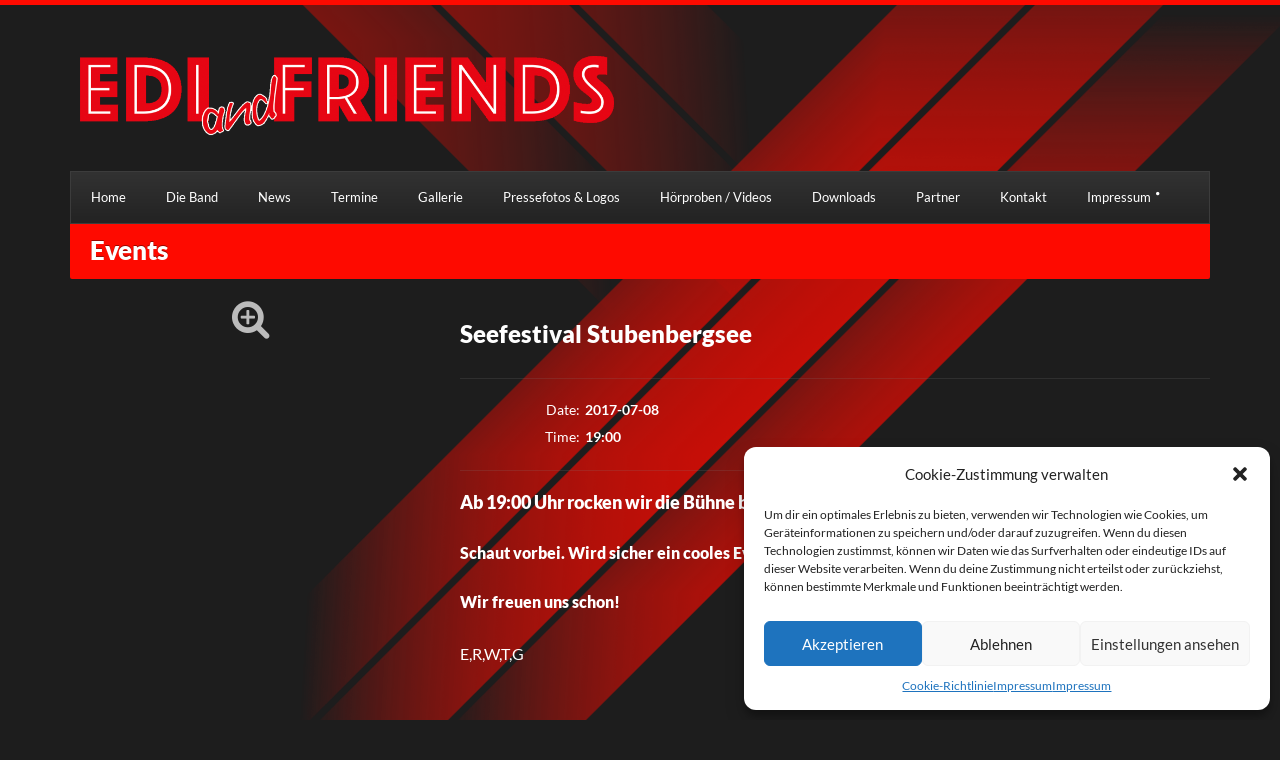

--- FILE ---
content_type: text/html; charset=UTF-8
request_url: http://www.eaf.co.at/events/seefestival-stubenbergsee/
body_size: 35579
content:
<!DOCTYPE html>
<html lang="de">
<head>
	<meta charset="UTF-8">
	<meta name="viewport" content="width=device-width, initial-scale=1, maximum-scale=1">
	<title>Seefestival Stubenbergsee &#8211; Edi and Friends </title>
<link rel='dns-prefetch' href='//maps.googleapis.com' />
<link rel='dns-prefetch' href='//s.w.org' />
<link rel="alternate" type="application/rss+xml" title="Edi and Friends  &raquo; Feed" href="http://www.eaf.co.at/feed/" />
<link rel="alternate" type="application/rss+xml" title="Edi and Friends  &raquo; Kommentar-Feed" href="http://www.eaf.co.at/comments/feed/" />
		<script type="text/javascript">
			window._wpemojiSettings = {"baseUrl":"https:\/\/s.w.org\/images\/core\/emoji\/11\/72x72\/","ext":".png","svgUrl":"https:\/\/s.w.org\/images\/core\/emoji\/11\/svg\/","svgExt":".svg","source":{"concatemoji":"http:\/\/www.eaf.co.at\/wp-includes\/js\/wp-emoji-release.min.js?ver=4.9.26"}};
			!function(e,a,t){var n,r,o,i=a.createElement("canvas"),p=i.getContext&&i.getContext("2d");function s(e,t){var a=String.fromCharCode;p.clearRect(0,0,i.width,i.height),p.fillText(a.apply(this,e),0,0);e=i.toDataURL();return p.clearRect(0,0,i.width,i.height),p.fillText(a.apply(this,t),0,0),e===i.toDataURL()}function c(e){var t=a.createElement("script");t.src=e,t.defer=t.type="text/javascript",a.getElementsByTagName("head")[0].appendChild(t)}for(o=Array("flag","emoji"),t.supports={everything:!0,everythingExceptFlag:!0},r=0;r<o.length;r++)t.supports[o[r]]=function(e){if(!p||!p.fillText)return!1;switch(p.textBaseline="top",p.font="600 32px Arial",e){case"flag":return s([55356,56826,55356,56819],[55356,56826,8203,55356,56819])?!1:!s([55356,57332,56128,56423,56128,56418,56128,56421,56128,56430,56128,56423,56128,56447],[55356,57332,8203,56128,56423,8203,56128,56418,8203,56128,56421,8203,56128,56430,8203,56128,56423,8203,56128,56447]);case"emoji":return!s([55358,56760,9792,65039],[55358,56760,8203,9792,65039])}return!1}(o[r]),t.supports.everything=t.supports.everything&&t.supports[o[r]],"flag"!==o[r]&&(t.supports.everythingExceptFlag=t.supports.everythingExceptFlag&&t.supports[o[r]]);t.supports.everythingExceptFlag=t.supports.everythingExceptFlag&&!t.supports.flag,t.DOMReady=!1,t.readyCallback=function(){t.DOMReady=!0},t.supports.everything||(n=function(){t.readyCallback()},a.addEventListener?(a.addEventListener("DOMContentLoaded",n,!1),e.addEventListener("load",n,!1)):(e.attachEvent("onload",n),a.attachEvent("onreadystatechange",function(){"complete"===a.readyState&&t.readyCallback()})),(n=t.source||{}).concatemoji?c(n.concatemoji):n.wpemoji&&n.twemoji&&(c(n.twemoji),c(n.wpemoji)))}(window,document,window._wpemojiSettings);
		</script>
		<style type="text/css">
img.wp-smiley,
img.emoji {
	display: inline !important;
	border: none !important;
	box-shadow: none !important;
	height: 1em !important;
	width: 1em !important;
	margin: 0 .07em !important;
	vertical-align: -0.1em !important;
	background: none !important;
	padding: 0 !important;
}
</style>
<link rel='stylesheet' id='cmplz-general-css'  href='http://www.eaf.co.at/wp-content/plugins/complianz-gdpr/assets/css/cookieblocker.min.css?ver=6.3.1' type='text/css' media='all' />
<link rel='stylesheet' id='flexslider-css'  href='http://www.eaf.co.at/wp-content/themes/muzak/css/flexslider.css?ver=4.9.26' type='text/css' media='all' />
<link rel='stylesheet' id='font-awesome-css'  href='http://www.eaf.co.at/wp-content/themes/muzak/css/font-awesome.css?ver=4.9.26' type='text/css' media='all' />
<link rel='stylesheet' id='magnific-css'  href='http://www.eaf.co.at/wp-content/themes/muzak/css/magnific.css?ver=4.9.26' type='text/css' media='all' />
<link rel='stylesheet' id='mmenu-css'  href='http://www.eaf.co.at/wp-content/themes/muzak/css/mmenu.css?ver=4.9.26' type='text/css' media='all' />
<link rel='stylesheet' id='mediaelement-css'  href='http://www.eaf.co.at/wp-includes/js/mediaelement/mediaelementplayer-legacy.min.css?ver=4.2.6-78496d1' type='text/css' media='all' />
<link rel='stylesheet' id='wp-mediaelement-css'  href='http://www.eaf.co.at/wp-includes/js/mediaelement/wp-mediaelement.min.css?ver=4.9.26' type='text/css' media='all' />
<link rel='stylesheet' id='google-font-lato-css'  href='http://www.eaf.co.at/wp-content/google-fonts/lato.css?ver=4.9.26' type='text/css' media='all' />
<link rel='stylesheet' id='ci-base-css'  href='http://www.eaf.co.at/wp-content/themes/muzak/css/base.css?ver=4.9.26' type='text/css' media='all' />
<link rel='stylesheet' id='dashicons-css'  href='http://www.eaf.co.at/wp-includes/css/dashicons.min.css?ver=4.9.26' type='text/css' media='all' />
<link rel='stylesheet' id='ci-style-css'  href='http://www.eaf.co.at/wp-content/themes/muzak/style.css?ver=4.4.2' type='text/css' media='screen' />
<link rel='stylesheet' id='ci-color-scheme-css'  href='http://www.eaf.co.at/wp-content/themes/muzak/colors/red.css?ver=4.9.26' type='text/css' media='all' />
<script type='text/javascript'>
/* <![CDATA[ */
var bmFontBlocker = {"root":"http:\/\/www.eaf.co.at\/wp-json\/","replace_url":"www.eaf.co.at\/wp-json\/bm\/gfonts\/google-font","block_gfonts":"1"};
/* ]]> */
</script>
<script type='text/javascript' src='http://www.eaf.co.at/wp-content/plugins/bm-gfonts/assets/js/font-blocker.js?ver=1.0.12'></script>
<script type='text/javascript' src='http://www.eaf.co.at/wp-includes/js/jquery/jquery.js?ver=1.12.4'></script>
<script type='text/javascript' src='http://www.eaf.co.at/wp-includes/js/jquery/jquery-migrate.min.js?ver=1.4.1'></script>
<script type='text/javascript'>
var mejsL10n = {"language":"de","strings":{"mejs.install-flash":"Du verwendest einen Browser, der nicht den Flash-Player aktiviert oder installiert hat. Bitte aktiviere dein Flash-Player-Plugin oder lade die neueste Version von https:\/\/get.adobe.com\/flashplayer\/ herunter","mejs.fullscreen-off":"Vollbild beenden","mejs.fullscreen-on":"Vollbild einschalten","mejs.download-video":"Video herunterladen","mejs.fullscreen":"Vollbild","mejs.time-jump-forward":["1 Sekunde vorw\u00e4rts springen","%1 Sekunden vorspringen"],"mejs.loop":"Schleife umschalten","mejs.play":"Abspielen","mejs.pause":"Pause","mejs.close":"Schlie\u00dfen","mejs.time-slider":"Zeit-Schieberegler","mejs.time-help-text":"Benutze die Pfeiltasten Links\/Rechts, um 1 Sekunde vorzuspringen, und die Pfeiltasten Hoch\/Runter, um 10 Sekunden vorzuspringen.","mejs.time-skip-back":["Eine Sekunde zur\u00fcckspringen","%1 Sekunde(n) zur\u00fcck springen"],"mejs.captions-subtitles":"Beschriftungen\/Untertitel","mejs.captions-chapters":"Kapitel","mejs.none":"Keine","mejs.mute-toggle":"Stumm schalten","mejs.volume-help-text":"Pfeiltasten Hoch\/Runter benutzen, um die Lautst\u00e4rke zu regeln.","mejs.unmute":"Laut schalten","mejs.mute":"Stumm","mejs.volume-slider":"Lautst\u00e4rkeregler","mejs.video-player":"Video-Player","mejs.audio-player":"Audio-Player","mejs.ad-skip":"Werbung \u00fcberspringen","mejs.ad-skip-info":["In einer Sekunde \u00fcberspringen","In %1 Sekunden \u00fcberspringen"],"mejs.source-chooser":"Quellen-Auswahl","mejs.stop":"Stopp","mejs.speed-rate":"\u00dcbertragungsrate","mejs.live-broadcast":"Live-\u00dcbertragung","mejs.afrikaans":"Afrikaans","mejs.albanian":"Albanisch","mejs.arabic":"Arabisch","mejs.belarusian":"Wei\u00dfrussisch","mejs.bulgarian":"Bulgarisch","mejs.catalan":"Katalanisch","mejs.chinese":"Chinesisch","mejs.chinese-simplified":"Chinesisch (Vereinfacht)","mejs.chinese-traditional":"Chinesisch (Traditionell)","mejs.croatian":"Kroatisch","mejs.czech":"Tschechisch","mejs.danish":"D\u00e4nisch","mejs.dutch":"Niederl\u00e4ndisch","mejs.english":"Englisch","mejs.estonian":"Estnisch","mejs.filipino":"Filipino","mejs.finnish":"Finnisch","mejs.french":"Franz\u00f6sisch","mejs.galician":"Galicisch","mejs.german":"Deutsch","mejs.greek":"Griechisch","mejs.haitian-creole":"Haitianisches Kreolisch","mejs.hebrew":"Hebr\u00e4isch","mejs.hindi":"Hindi","mejs.hungarian":"Ungarisch","mejs.icelandic":"Isl\u00e4ndisch","mejs.indonesian":"Indonesisch","mejs.irish":"Irisch","mejs.italian":"Italienisch","mejs.japanese":"Japanisch","mejs.korean":"Koreanisch","mejs.latvian":"Lettisch","mejs.lithuanian":"Litauisch","mejs.macedonian":"Mazedonisch","mejs.malay":"Malaiisch","mejs.maltese":"Maltesisch","mejs.norwegian":"Norwegisch","mejs.persian":"Persisch","mejs.polish":"Polnisch","mejs.portuguese":"Portugiesisch","mejs.romanian":"Rum\u00e4nisch","mejs.russian":"Russisch","mejs.serbian":"Serbisch","mejs.slovak":"Slowakisch","mejs.slovenian":"Slowenisch","mejs.spanish":"Spanisch","mejs.swahili":"Suaheli","mejs.swedish":"Schwedisch","mejs.tagalog":"Tagalog","mejs.thai":"Thail\u00e4ndisch","mejs.turkish":"T\u00fcrkisch","mejs.ukrainian":"Ukrainisch","mejs.vietnamese":"Vietnamesisch","mejs.welsh":"Walisisch","mejs.yiddish":"Jiddisch"}};
</script>
<script type='text/javascript' src='http://www.eaf.co.at/wp-includes/js/mediaelement/mediaelement-and-player.min.js?ver=4.2.6-78496d1'></script>
<script type='text/javascript' src='http://www.eaf.co.at/wp-includes/js/mediaelement/mediaelement-migrate.min.js?ver=4.9.26'></script>
<script type='text/javascript'>
/* <![CDATA[ */
var _wpmejsSettings = {"pluginPath":"\/wp-includes\/js\/mediaelement\/","classPrefix":"mejs-","stretching":"responsive"};
/* ]]> */
</script>
<script type='text/javascript' src='//maps.googleapis.com/maps/api/js?v=3&#038;key=AIzaSyDYeb7-EAjKURHv3GUz_sxfryaFajooGbY'></script>
<link rel="EditURI" type="application/rsd+xml" title="RSD" href="http://www.eaf.co.at/xmlrpc.php?rsd" />
<link rel="wlwmanifest" type="application/wlwmanifest+xml" href="http://www.eaf.co.at/wp-includes/wlwmanifest.xml" /> 
<link rel='prev' title='Well Welt Kumberg' href='http://www.eaf.co.at/events/well-welt-kumberg/' />
<link rel='next' title='Rote Nasenlauf Villach &#8211; Benefitsveranstaltung' href='http://www.eaf.co.at/events/rote-nasenlauf-villach-benefitsveranstaltung/' />
<meta name="generator" content="WordPress 4.9.26" />
<meta name="generator" content="CSSIgniter - Muzak" />
<link rel="canonical" href="http://www.eaf.co.at/events/seefestival-stubenbergsee/" />
<link rel='shortlink' href='http://www.eaf.co.at/?p=346' />
<link rel="alternate" type="application/json+oembed" href="http://www.eaf.co.at/wp-json/oembed/1.0/embed?url=http%3A%2F%2Fwww.eaf.co.at%2Fevents%2Fseefestival-stubenbergsee%2F" />
<link rel="alternate" type="text/xml+oembed" href="http://www.eaf.co.at/wp-json/oembed/1.0/embed?url=http%3A%2F%2Fwww.eaf.co.at%2Fevents%2Fseefestival-stubenbergsee%2F&#038;format=xml" />

<!-- Call Now Button 0.2.1 by Jerry Rietveld (callnowbutton.com) -->
<style>#callnowbutton {display:none;} @media screen and (max-width:650px){#callnowbutton {display:block; position:fixed; text-decoration:none; z-index:9999;width:65px; height:65px; border-radius:80px; border:2px solid #fff; bottom:15px;right:20px;background:url([data-uri]) center/50px 50px no-repeat #dd2a2a;}}</style>
<style>
	#lightGallery-slider .info .desc
	{
		direction: ltr !important;
		text-align: center !important;
	}
	#lightGallery-slider .info .title
	{
		direction: ltr !important;
		text-align: center !important;
	}
	</style>      <script type="text/javascript">
         var string = ".wp-lightbox-bank,", ie, ieVersion, lightease;
         jQuery(document).ready(function ($) {
                     string = ".gallery-item, ";
                        string += ".wp-caption > a, ";
                        string += "a:has(img[class*=wp-image-])";
                     if (navigator.appName == "Microsoft Internet Explorer") {
               //Set IE as true
               ie = true;
               //Create a user agent var
               var ua = navigator.userAgent;
               //Write a new regEx to find the version number
               var re = new RegExp("MSIE ([0-9]{1,}[.0-9]{0,})");
               //If the regEx through the userAgent is not null
               if (re.exec(ua) != null) {
                  //Set the IE version
                  ieVersion = parseInt(RegExp.$1);
               }
            }
            if (ie = true && ieVersion <= 9)
            {
               lightease = "";
            } else
            {
               lightease = "ease";
            }
            var selector = string.replace(/,\s*$/, "");
            jQuery(selector).lightGallery({
               caption: true,
               desc: true,
               disableOther: true,
               closable: true,
               errorMessage: "Could not load the item. Make sure the path is correct and item exist.",
               easing: lightease
            });
         });

      </script>
      <style>.cmplz-hidden{display:none!important;}</style><link rel="pingback" href="http://www.eaf.co.at/xmlrpc.php" /><!-- All in one Favicon 4.5 --><link rel="icon" href="http://www.eaf.co.at/wp-content/uploads/2017/02/icon-2.png" type="image/png"/>
<link rel="icon" href="http://www.eaf.co.at/wp-content/uploads/2017/02/cropped-logo-1-edi-and-friends-2017-32x32.png" sizes="32x32" />
<link rel="icon" href="http://www.eaf.co.at/wp-content/uploads/2017/02/cropped-logo-1-edi-and-friends-2017-192x192.png" sizes="192x192" />
<link rel="apple-touch-icon-precomposed" href="http://www.eaf.co.at/wp-content/uploads/2017/02/cropped-logo-1-edi-and-friends-2017-180x180.png" />
<meta name="msapplication-TileImage" content="http://www.eaf.co.at/wp-content/uploads/2017/02/cropped-logo-1-edi-and-friends-2017-270x270.png" />
			</head>

<body data-cmplz=1 class="cpt_events-template-default single single-cpt_events postid-346 ci-muzak ci-muzak-4-4-2 ci-scheme-red ci-dark-scheme">

	<div id="mobile-bar">
	<a class="menu-trigger" href="#mobilemenu"><i class="fa fa-bars"></i></a>
	<p class="mob-title">Home</p>
</div>


	<div id="page">

		<div class="container">
			
			<header id="header">

				<div class="row">

					<div id="logo" class="col-sm-6 imglogo">
						<h1><a href="http://www.eaf.co.at"><img src="http://www.eaf.co.at/wp-content/uploads/2017/02/logo-1-edi-and-friends-2017-1024x178.png" alt="Edi and Friends " /></a></h1>											</div>

					
				</div>

				<div class="row">

					<nav id="nav" class="nav col-xs-12">
						
						<ul id="navigation" class="navigation group"><li id="menu-item-97" class="menu-item menu-item-type-post_type menu-item-object-page menu-item-home menu-item-97"><a href="http://www.eaf.co.at/">Home</a></li>
<li id="menu-item-415" class="menu-item menu-item-type-post_type menu-item-object-page menu-item-415"><a href="http://www.eaf.co.at/die-band/">Die Band</a></li>
<li id="menu-item-411" class="menu-item menu-item-type-post_type menu-item-object-page current_page_parent menu-item-411"><a href="http://www.eaf.co.at/news/">News</a></li>
<li id="menu-item-410" class="menu-item menu-item-type-post_type menu-item-object-page menu-item-410"><a href="http://www.eaf.co.at/termine/">Termine</a></li>
<li id="menu-item-408" class="menu-item menu-item-type-post_type menu-item-object-page menu-item-408"><a href="http://www.eaf.co.at/gallerie/">Gallerie</a></li>
<li id="menu-item-409" class="menu-item menu-item-type-post_type menu-item-object-page menu-item-409"><a href="http://www.eaf.co.at/pressefotos-und-logos/">Pressefotos &#038; Logos</a></li>
<li id="menu-item-413" class="menu-item menu-item-type-post_type menu-item-object-page menu-item-413"><a href="http://www.eaf.co.at/hoerproben-videos/">Hörproben / Videos</a></li>
<li id="menu-item-414" class="menu-item menu-item-type-post_type menu-item-object-page menu-item-414"><a href="http://www.eaf.co.at/downloads/">Downloads</a></li>
<li id="menu-item-412" class="menu-item menu-item-type-post_type menu-item-object-page menu-item-412"><a href="http://www.eaf.co.at/partner/">Partner</a></li>
<li id="menu-item-100" class="menu-item menu-item-type-post_type menu-item-object-page menu-item-100"><a href="http://www.eaf.co.at/referenzen/">Kontakt</a></li>
<li id="menu-item-96" class="menu-item menu-item-type-post_type menu-item-object-page menu-item-has-children menu-item-96"><a href="http://www.eaf.co.at/impressum/">Impressum</a>
<ul class="sub-menu">
	<li id="menu-item-654" class="menu-item menu-item-type-post_type menu-item-object-page menu-item-654"><a href="http://www.eaf.co.at/cookie-richtlinie-eu/">Cookie-Richtlinie (EU)</a></li>
</ul>
</li>
</ul>					
					</nav><!-- /nav -->

				</div>

				<div id="mobilemenu"></div>

			</header><!-- /header -->	

<div class="row">
	<div class="col-xs-12">
					<h3 class="section-title">Events</h3>
			</div>
</div>

<div class="row">

			
		
		<article class="group post-346 cpt_events type-cpt_events status-publish hentry">

			<div class="col-md-4">
				
				<div class="post-cover">
					<a href="" class="overlay-link ci-lightbox">
												<div class="overlay icon-zoom"></div>
					</a>
				</div>

			</div>

			<div class="col-md-8 content" itemprop="event" itemscope itemtype="http://schema.org/Event">

				<h2 itemprop="name">Seefestival Stubenbergsee</h2>

								
				<div id="meta-wrap" class="group">
					<meta itemprop="startDate" content="2017-07-08">
					<ul class="item-meta">
													<li><span>Date:</span>2017-07-08</li>							<li><span>Time:</span>19:00</li>																													</ul>
					
				</div>

				<h4>Ab 19:00 Uhr rocken wir die Bühne bei &#8220;Hartl am See&#8221;!</h4>
<h5>Schaut vorbei. Wird sicher ein cooles Event.</h5>
<h5>Wir freuen uns schon!</h5>
<p>E,R,W,T,G</p>
				
			</div>
			
		</article>

	
</div>

	</div>

	<div id="footer-wrap">
		<div class="container">
			<footer class="row">
				<div class="col-md-12">
					<div id="footer">
						<div class="row">
							<div class="col-sm-4 widget-area">
								<div id="text-3" class="widget_text widget group"><h3 class="widget-title">Edi und Friends</h3>			<div class="textwidget"><p>Geschwendterstraße 10a<br />
A – 8062 Kumberg<br />
Hotline: 0664/564 4609<br />
Mail: <a href="mailto:office@eaf.co.at">office@eaf.co.at</a><br />
Web: <a href="http://www.eaf.co.at">www.eaf.co.at</a></p>
</div>
		</div>							</div>
									
							<div class="col-sm-4 widget-area">
								<div id="search-2" class="widget_search widget group"><h3 class="widget-title">Suche</h3><form action="http://www.eaf.co.at/" method="get" role="search" class="searchform">
	<div>
		<label for="s" class="screen-reader-text">Search for:</label>
		<input type="text" id="s" name="s" value="" placeholder="Search">
		<button type="submit" value="GO" class="searchsubmit"><i class="fa fa-search"></i>
		</button>
	</div>
</form>
</div><div id="text-4" class="widget_text widget group"><h3 class="widget-title">Visitenkarte</h3>			<div class="textwidget"><div id="shortcode-hcard-vcard-widget-" class="widget hcard-vcard-generator-widget vcard">
<div>
<div class="vcard_button">
					<a href="http://www.eaf.co.at/wp-content/uploads/Edi.vcf">vCard</a>
				</div>
</div></div>
</div>
		</div>							</div>
								
							<div class="col-sm-4 widget-area">
								<div id="fblikebox_widget_shortcode-2" class="widget_fblikebox_widget_shortcode widget group"><h3 class="widget-title">Facebook </h3>		<div id="fb-root"></div>
		<script type="text/plain" data-service="facebook" data-category="marketing">
		  window.fbAsyncInit = function() {
			FB.init({
			  appId      : '846720078759202',
			  xfbml      : true,
			  version    : 'v2.4'
			});
		  };
		(function(d, s, id) {
		  var js, fjs = d.getElementsByTagName(s)[0];
		  if (d.getElementById(id)) return;
		  js = d.createElement(s); js.id = id;
		  js.src = "//connect.facebook.net/de_DE/sdk.js#xfbml=1&version=v2.4&appId=846720078759202";
		  fjs.parentNode.insertBefore(js, fjs);
		}(document, 'script', 'facebook-jssdk'));
		</script>

		<div data-service="facebook" data-category="marketing" data-placeholder-image="http://www.eaf.co.at/wp-content/plugins/complianz-gdpr/assets/images/placeholders/facebook-minimal.jpg" class="cmplz-placeholder-element fb-page" data-href="https://www.facebook.com/Edi-Friends-167052603321360/?fref=ts" data-width="300" data-height="" data-small-header="false" data-adapt-container-width="true" data-hide-cover="false" data-show-facepile="false" data-show-posts="false"><div class="fb-xfbml-parse-ignore"><blockquote cite="https://www.facebook.com/facebook"><a href="https://www.facebook.com/facebook">Facebook</a></blockquote></div></div>
		</div>							</div>
						</div>
					</div>	
				</div>									
			</footer>	
		</div>
	</div>
</div>	

<a href="tel:+43 664 564 4609" id="callnowbutton" >&nbsp;</a>
<!-- Consent Management powered by Complianz | GDPR/CCPA Cookie Consent https://wordpress.org/plugins/complianz-gdpr -->
<div id="cmplz-cookiebanner-container"><div class="cmplz-cookiebanner cmplz-hidden banner-1 optin cmplz-bottom-right cmplz-categories-type-view-preferences" aria-modal="true" data-nosnippet="true" role="dialog" aria-live="polite" aria-labelledby="cmplz-header-1-optin" aria-describedby="cmplz-message-1-optin">
	<div class="cmplz-header">
		<div class="cmplz-logo"></div>
		<div class="cmplz-title" id="cmplz-header-1-optin">Cookie-Zustimmung verwalten</div>
		<div class="cmplz-close" tabindex="0" role="button" aria-label="close-dialog">
			<svg aria-hidden="true" focusable="false" data-prefix="fas" data-icon="times" class="svg-inline--fa fa-times fa-w-11" role="img" xmlns="http://www.w3.org/2000/svg" viewBox="0 0 352 512"><path fill="currentColor" d="M242.72 256l100.07-100.07c12.28-12.28 12.28-32.19 0-44.48l-22.24-22.24c-12.28-12.28-32.19-12.28-44.48 0L176 189.28 75.93 89.21c-12.28-12.28-32.19-12.28-44.48 0L9.21 111.45c-12.28 12.28-12.28 32.19 0 44.48L109.28 256 9.21 356.07c-12.28 12.28-12.28 32.19 0 44.48l22.24 22.24c12.28 12.28 32.2 12.28 44.48 0L176 322.72l100.07 100.07c12.28 12.28 32.2 12.28 44.48 0l22.24-22.24c12.28-12.28 12.28-32.19 0-44.48L242.72 256z"></path></svg>
		</div>
	</div>

		<div class="cmplz-divider cmplz-divider-header"></div>
		<div class="cmplz-body">
			<div class="cmplz-message" id="cmplz-message-1-optin">Um dir ein optimales Erlebnis zu bieten, verwenden wir Technologien wie Cookies, um Geräteinformationen zu speichern und/oder darauf zuzugreifen. Wenn du diesen Technologien zustimmst, können wir Daten wie das Surfverhalten oder eindeutige IDs auf dieser Website verarbeiten. Wenn du deine Zustimmung nicht erteilst oder zurückziehst, können bestimmte Merkmale und Funktionen beeinträchtigt werden.</div>
			<!-- categories start -->
			<div class="cmplz-categories">
				<details class="cmplz-category cmplz-functional" >
					<summary>
						<span class="cmplz-category-header">
							<span class="cmplz-category-title">Funktional</span>
							<span class='cmplz-always-active'>
								<span class="cmplz-banner-checkbox">
									<input type="checkbox"
										   id="cmplz-functional-optin"
										   data-category="cmplz_functional"
										   class="cmplz-consent-checkbox cmplz-functional"
										   size="40"
										   value="1"/>
									<label class="cmplz-label" for="cmplz-functional-optin" tabindex="0"><span>Funktional</span></label>
								</span>
								Immer aktiv							</span>
							<span class="cmplz-icon cmplz-open">
								<svg xmlns="http://www.w3.org/2000/svg" viewBox="0 0 448 512"  height="18" ><path d="M224 416c-8.188 0-16.38-3.125-22.62-9.375l-192-192c-12.5-12.5-12.5-32.75 0-45.25s32.75-12.5 45.25 0L224 338.8l169.4-169.4c12.5-12.5 32.75-12.5 45.25 0s12.5 32.75 0 45.25l-192 192C240.4 412.9 232.2 416 224 416z"/></svg>
							</span>
						</span>
					</summary>
					<div class="cmplz-description">
						<span class="cmplz-description-functional">Die technische Speicherung oder der Zugang ist unbedingt erforderlich für den rechtmäßigen Zweck, die Nutzung eines bestimmten Dienstes zu ermöglichen, der vom Teilnehmer oder Nutzer ausdrücklich gewünscht wird, oder für den alleinigen Zweck, die Übertragung einer Nachricht über ein elektronisches Kommunikationsnetz durchzuführen.</span>
					</div>
				</details>

				<details class="cmplz-category cmplz-preferences" >
					<summary>
						<span class="cmplz-category-header">
							<span class="cmplz-category-title">Vorlieben</span>
							<span class="cmplz-banner-checkbox">
								<input type="checkbox"
									   id="cmplz-preferences-optin"
									   data-category="cmplz_preferences"
									   class="cmplz-consent-checkbox cmplz-preferences"
									   size="40"
									   value="1"/>
								<label class="cmplz-label" for="cmplz-preferences-optin" tabindex="0"><span>Vorlieben</span></label>
							</span>
							<span class="cmplz-icon cmplz-open">
								<svg xmlns="http://www.w3.org/2000/svg" viewBox="0 0 448 512"  height="18" ><path d="M224 416c-8.188 0-16.38-3.125-22.62-9.375l-192-192c-12.5-12.5-12.5-32.75 0-45.25s32.75-12.5 45.25 0L224 338.8l169.4-169.4c12.5-12.5 32.75-12.5 45.25 0s12.5 32.75 0 45.25l-192 192C240.4 412.9 232.2 416 224 416z"/></svg>
							</span>
						</span>
					</summary>
					<div class="cmplz-description">
						<span class="cmplz-description-preferences">Die technische Speicherung oder der Zugriff ist für den rechtmäßigen Zweck der Speicherung von Präferenzen erforderlich, die nicht vom Abonnenten oder Benutzer angefordert wurden.</span>
					</div>
				</details>

				<details class="cmplz-category cmplz-statistics" >
					<summary>
						<span class="cmplz-category-header">
							<span class="cmplz-category-title">Statistiken</span>
							<span class="cmplz-banner-checkbox">
								<input type="checkbox"
									   id="cmplz-statistics-optin"
									   data-category="cmplz_statistics"
									   class="cmplz-consent-checkbox cmplz-statistics"
									   size="40"
									   value="1"/>
								<label class="cmplz-label" for="cmplz-statistics-optin" tabindex="0"><span>Statistiken</span></label>
							</span>
							<span class="cmplz-icon cmplz-open">
								<svg xmlns="http://www.w3.org/2000/svg" viewBox="0 0 448 512"  height="18" ><path d="M224 416c-8.188 0-16.38-3.125-22.62-9.375l-192-192c-12.5-12.5-12.5-32.75 0-45.25s32.75-12.5 45.25 0L224 338.8l169.4-169.4c12.5-12.5 32.75-12.5 45.25 0s12.5 32.75 0 45.25l-192 192C240.4 412.9 232.2 416 224 416z"/></svg>
							</span>
						</span>
					</summary>
					<div class="cmplz-description">
						<span class="cmplz-description-statistics">Die technische Speicherung oder der Zugriff, der ausschließlich zu statistischen Zwecken erfolgt.</span>
						<span class="cmplz-description-statistics-anonymous">Die technische Speicherung oder der Zugriff, der ausschließlich zu anonymen statistischen Zwecken verwendet wird. Ohne eine Vorladung, die freiwillige Zustimmung deines Internetdienstanbieters oder zusätzliche Aufzeichnungen von Dritten können die zu diesem Zweck gespeicherten oder abgerufenen Informationen allein in der Regel nicht dazu verwendet werden, dich zu identifizieren.</span>
					</div>
				</details>
				<details class="cmplz-category cmplz-marketing" >
					<summary>
						<span class="cmplz-category-header">
							<span class="cmplz-category-title">Marketing</span>
							<span class="cmplz-banner-checkbox">
								<input type="checkbox"
									   id="cmplz-marketing-optin"
									   data-category="cmplz_marketing"
									   class="cmplz-consent-checkbox cmplz-marketing"
									   size="40"
									   value="1"/>
								<label class="cmplz-label" for="cmplz-marketing-optin" tabindex="0"><span>Marketing</span></label>
							</span>
							<span class="cmplz-icon cmplz-open">
								<svg xmlns="http://www.w3.org/2000/svg" viewBox="0 0 448 512"  height="18" ><path d="M224 416c-8.188 0-16.38-3.125-22.62-9.375l-192-192c-12.5-12.5-12.5-32.75 0-45.25s32.75-12.5 45.25 0L224 338.8l169.4-169.4c12.5-12.5 32.75-12.5 45.25 0s12.5 32.75 0 45.25l-192 192C240.4 412.9 232.2 416 224 416z"/></svg>
							</span>
						</span>
					</summary>
					<div class="cmplz-description">
						<span class="cmplz-description-marketing">Die technische Speicherung oder der Zugriff ist erforderlich, um Nutzerprofile zu erstellen, um Werbung zu versenden oder um den Nutzer auf einer Website oder über mehrere Websites hinweg zu ähnlichen Marketingzwecken zu verfolgen.</span>
					</div>
				</details>
			</div><!-- categories end -->
					</div>

		<div class="cmplz-links cmplz-information">
			<a class="cmplz-link cmplz-manage-options cookie-statement" href="#" data-relative_url="#cmplz-manage-consent-container">Optionen verwalten</a>
			<a class="cmplz-link cmplz-manage-third-parties cookie-statement" href="#" data-relative_url="#cmplz-cookies-overview">Dienste verwalten</a>
			<a class="cmplz-link cmplz-manage-vendors tcf cookie-statement" href="#" data-relative_url="#cmplz-tcf-wrapper">Anbieter verwalten</a>
			<a class="cmplz-link cmplz-external cmplz-read-more-purposes tcf" target="_blank" rel="noopener noreferrer nofollow" href="https://cookiedatabase.org/tcf/purposes/">Lese mehr über diese Zwecke</a>
					</div>

	<div class="cmplz-divider cmplz-footer"></div>

	<div class="cmplz-buttons">
		<button class="cmplz-btn cmplz-accept">Akzeptieren</button>
		<button class="cmplz-btn cmplz-deny">Ablehnen</button>
		<button class="cmplz-btn cmplz-view-preferences">Einstellungen ansehen</button>
		<button class="cmplz-btn cmplz-save-preferences">Einstellungen speichern</button>
		<a class="cmplz-btn cmplz-manage-options tcf cookie-statement" href="#" data-relative_url="#cmplz-manage-consent-container">Einstellungen ansehen</a>
			</div>

	<div class="cmplz-links cmplz-documents">
		<a class="cmplz-link cookie-statement" href="#" data-relative_url="">{title}</a>
		<a class="cmplz-link privacy-statement" href="#" data-relative_url="">{title}</a>
		<a class="cmplz-link impressum" href="#" data-relative_url="">{title}</a>
			</div>

</div>


</div>
					<div id="cmplz-manage-consent" data-nosnippet="true"><button class="cmplz-btn cmplz-hidden cmplz-manage-consent manage-consent-1">Zustimmung verwalten</button>

</div><link rel='stylesheet' id='wp-lightbox-bank.css-css'  href='http://www.eaf.co.at/wp-content/plugins/wp-lightbox-bank/assets/css/wp-lightbox-bank.css?ver=4.9.26' type='text/css' media='all' />
<script type='text/javascript' src='http://www.eaf.co.at/wp-content/themes/muzak/js/jquery.isotope.min.js?ver=4.9.26'></script>
<script type='text/javascript' src='http://www.eaf.co.at/wp-content/themes/muzak/js/superfish.js?ver=4.9.26'></script>
<script type='text/javascript' src='http://www.eaf.co.at/wp-content/themes/muzak/js/jquery.mmenu.min.all.js?ver=4.9.26'></script>
<script type='text/javascript' src='http://www.eaf.co.at/wp-content/themes/muzak/js/jquery.flexslider-min.js?ver=4.9.26'></script>
<script type='text/javascript' src='http://www.eaf.co.at/wp-content/themes/muzak/js/jquery.magnific-popup.js?ver=4.9.26'></script>
<script type='text/javascript' src='http://www.eaf.co.at/wp-content/themes/muzak/js/jquery.equalHeights.js?ver=4.9.26'></script>
<script type='text/javascript' src='http://www.eaf.co.at/wp-content/themes/muzak/panel/scripts/jquery.fitvids.js?ver=1.1'></script>
<script type='text/javascript' src='http://www.eaf.co.at/wp-content/themes/muzak/js/soundmanager2/script/soundmanager2-nodebug-jsmin.js?ver=2.97'></script>
<script type='text/javascript' src='http://www.eaf.co.at/wp-content/themes/muzak/js/soundmanager2/script/mp3-player-button.js?ver=2.97'></script>
<script type='text/javascript' src='http://www.eaf.co.at/wp-content/themes/muzak/js/jquery.shoutcast.min.js?ver=4.4.2'></script>
<script type='text/javascript' src='http://www.eaf.co.at/wp-content/themes/muzak/js/ci_audioplayer.js?ver=4.4.2'></script>
<script type='text/javascript' src='http://www.eaf.co.at/wp-includes/js/mediaelement/wp-mediaelement.min.js?ver=4.9.26'></script>
<script type='text/javascript'>
/* <![CDATA[ */
var ThemeOption = {"theme_url":"http:\/\/www.eaf.co.at\/wp-content\/themes\/muzak","swfPath":"http:\/\/www.eaf.co.at\/wp-content\/themes\/muzak\/js\/soundmanager2\/swf\/"};
/* ]]> */
</script>
<script type='text/javascript' src='http://www.eaf.co.at/wp-content/themes/muzak/js/scripts.js?ver=4.4.2'></script>
<script type='text/javascript' src='http://www.eaf.co.at/wp-content/themes/muzak/panel/components/retinajs/dist/retina.js?ver=1.3.0'></script>
<script type='text/javascript'>
/* <![CDATA[ */
var complianz = {"prefix":"cmplz_","user_banner_id":"1","set_cookies":[],"block_ajax_content":"","banner_version":"11","version":"6.3.1","store_consent":"","do_not_track":"","consenttype":"optin","region":"eu","geoip":"","dismiss_timeout":"","disable_cookiebanner":"","soft_cookiewall":"","dismiss_on_scroll":"","cookie_expiry":"365","url":"http:\/\/www.eaf.co.at\/wp-json\/complianz\/v1\/","locale":"lang=de&locale=de_DE","set_cookies_on_root":"","cookie_domain":"","current_policy_id":"14","cookie_path":"\/","categories":{"statistics":"Statistiken","marketing":"Marketing"},"tcf_active":"","placeholdertext":"Klicke hier, um {category}-Cookies zu akzeptieren und diesen Inhalt zu aktivieren","css_file":"http:\/\/www.eaf.co.at\/wp-content\/uploads\/complianz\/css\/banner-{banner_id}-{type}.css?v=11","page_links":{"eu":{"cookie-statement":{"title":"Cookie-Richtlinie ","url":"http:\/\/www.eaf.co.at\/cookie-richtlinie-eu\/"},"privacy-statement":{"title":"Impressum","url":"http:\/\/www.eaf.co.at\/impressum\/"},"impressum":{"title":"Impressum","url":"http:\/\/www.eaf.co.at\/impressum\/"}},"us":{"impressum":{"title":"Impressum","url":"http:\/\/www.eaf.co.at\/impressum\/"}},"uk":{"impressum":{"title":"Impressum","url":"http:\/\/www.eaf.co.at\/impressum\/"}},"ca":{"impressum":{"title":"Impressum","url":"http:\/\/www.eaf.co.at\/impressum\/"}},"au":{"impressum":{"title":"Impressum","url":"http:\/\/www.eaf.co.at\/impressum\/"}},"za":{"impressum":{"title":"Impressum","url":"http:\/\/www.eaf.co.at\/impressum\/"}},"br":{"impressum":{"title":"Impressum","url":"http:\/\/www.eaf.co.at\/impressum\/"}}},"tm_categories":"","forceEnableStats":"","preview":"","clean_cookies":""};
/* ]]> */
</script>
<script defer type='text/javascript' src='http://www.eaf.co.at/wp-content/plugins/complianz-gdpr/cookiebanner/js/complianz.min.js?ver=6.3.1'></script>
<script type='text/javascript' src='http://www.eaf.co.at/wp-includes/js/wp-embed.min.js?ver=4.9.26'></script>
<script type='text/javascript' src='http://www.eaf.co.at/wp-content/plugins/wp-lightbox-bank/assets/js/wp-lightbox-bank.js?ver=4.9.26'></script>
<!-- Statistics script Complianz GDPR/CCPA -->
					<script type="text/plain" data-category="statistics"></script>
</body>
</html>	


--- FILE ---
content_type: text/css
request_url: http://www.eaf.co.at/wp-content/google-fonts/lato.css?ver=4.9.26
body_size: 9356
content:
/* lato - normal - 100 */
@font-face {
  font-family: 'Lato';
  font-style: normal;
  font-weight: 100;
  font-display: swap;
  src: url('http://www.eaf.co.at/wp-content/google-fonts/lato/lato-v23-latin-100.eot'); /* IE9 Compat Modes */
  src: local(''),
       url('http://www.eaf.co.at/wp-content/google-fonts/lato/lato-v23-latin-100.eot?#iefix') format('embedded-opentype'), /* IE6-IE8 */
       url('http://www.eaf.co.at/wp-content/google-fonts/lato/lato-v23-latin-100.woff2') format('woff2'), /* Super Modern Browsers */
       url('http://www.eaf.co.at/wp-content/google-fonts/lato/lato-v23-latin-100.woff') format('woff'), /* Modern Browsers */
       url('http://www.eaf.co.at/wp-content/google-fonts/lato/lato-v23-latin-100.ttf') format('truetype'), /* Safari, Android, iOS */
       url('http://www.eaf.co.at/wp-content/google-fonts/lato/lato-v23-latin-100.svg#OpenSans') format('svg'); /* Legacy iOS */
}

/* lato - italic - 100 */
@font-face {
  font-family: 'Lato';
  font-style: italic;
  font-weight: 100;
  font-display: swap;
  src: url('http://www.eaf.co.at/wp-content/google-fonts/lato/lato-v23-latin-100italic.eot'); /* IE9 Compat Modes */
  src: local(''),
       url('http://www.eaf.co.at/wp-content/google-fonts/lato/lato-v23-latin-100italic.eot?#iefix') format('embedded-opentype'), /* IE6-IE8 */
       url('http://www.eaf.co.at/wp-content/google-fonts/lato/lato-v23-latin-100italic.woff2') format('woff2'), /* Super Modern Browsers */
       url('http://www.eaf.co.at/wp-content/google-fonts/lato/lato-v23-latin-100italic.woff') format('woff'), /* Modern Browsers */
       url('http://www.eaf.co.at/wp-content/google-fonts/lato/lato-v23-latin-100italic.ttf') format('truetype'), /* Safari, Android, iOS */
       url('http://www.eaf.co.at/wp-content/google-fonts/lato/lato-v23-latin-100italic.svg#OpenSans') format('svg'); /* Legacy iOS */
}

/* lato - normal - 300 */
@font-face {
  font-family: 'Lato';
  font-style: normal;
  font-weight: 300;
  font-display: swap;
  src: url('http://www.eaf.co.at/wp-content/google-fonts/lato/lato-v23-latin-300.eot'); /* IE9 Compat Modes */
  src: local(''),
       url('http://www.eaf.co.at/wp-content/google-fonts/lato/lato-v23-latin-300.eot?#iefix') format('embedded-opentype'), /* IE6-IE8 */
       url('http://www.eaf.co.at/wp-content/google-fonts/lato/lato-v23-latin-300.woff2') format('woff2'), /* Super Modern Browsers */
       url('http://www.eaf.co.at/wp-content/google-fonts/lato/lato-v23-latin-300.woff') format('woff'), /* Modern Browsers */
       url('http://www.eaf.co.at/wp-content/google-fonts/lato/lato-v23-latin-300.ttf') format('truetype'), /* Safari, Android, iOS */
       url('http://www.eaf.co.at/wp-content/google-fonts/lato/lato-v23-latin-300.svg#OpenSans') format('svg'); /* Legacy iOS */
}

/* lato - italic - 300 */
@font-face {
  font-family: 'Lato';
  font-style: italic;
  font-weight: 300;
  font-display: swap;
  src: url('http://www.eaf.co.at/wp-content/google-fonts/lato/lato-v23-latin-300italic.eot'); /* IE9 Compat Modes */
  src: local(''),
       url('http://www.eaf.co.at/wp-content/google-fonts/lato/lato-v23-latin-300italic.eot?#iefix') format('embedded-opentype'), /* IE6-IE8 */
       url('http://www.eaf.co.at/wp-content/google-fonts/lato/lato-v23-latin-300italic.woff2') format('woff2'), /* Super Modern Browsers */
       url('http://www.eaf.co.at/wp-content/google-fonts/lato/lato-v23-latin-300italic.woff') format('woff'), /* Modern Browsers */
       url('http://www.eaf.co.at/wp-content/google-fonts/lato/lato-v23-latin-300italic.ttf') format('truetype'), /* Safari, Android, iOS */
       url('http://www.eaf.co.at/wp-content/google-fonts/lato/lato-v23-latin-300italic.svg#OpenSans') format('svg'); /* Legacy iOS */
}

/* lato - normal - 400 */
@font-face {
  font-family: 'Lato';
  font-style: normal;
  font-weight: 400;
  font-display: swap;
  src: url('http://www.eaf.co.at/wp-content/google-fonts/lato/lato-v23-latin-regular.eot'); /* IE9 Compat Modes */
  src: local(''),
       url('http://www.eaf.co.at/wp-content/google-fonts/lato/lato-v23-latin-regular.eot?#iefix') format('embedded-opentype'), /* IE6-IE8 */
       url('http://www.eaf.co.at/wp-content/google-fonts/lato/lato-v23-latin-regular.woff2') format('woff2'), /* Super Modern Browsers */
       url('http://www.eaf.co.at/wp-content/google-fonts/lato/lato-v23-latin-regular.woff') format('woff'), /* Modern Browsers */
       url('http://www.eaf.co.at/wp-content/google-fonts/lato/lato-v23-latin-regular.ttf') format('truetype'), /* Safari, Android, iOS */
       url('http://www.eaf.co.at/wp-content/google-fonts/lato/lato-v23-latin-regular.svg#OpenSans') format('svg'); /* Legacy iOS */
}

/* lato - italic - 400 */
@font-face {
  font-family: 'Lato';
  font-style: italic;
  font-weight: 400;
  font-display: swap;
  src: url('http://www.eaf.co.at/wp-content/google-fonts/lato/lato-v23-latin-italic.eot'); /* IE9 Compat Modes */
  src: local(''),
       url('http://www.eaf.co.at/wp-content/google-fonts/lato/lato-v23-latin-italic.eot?#iefix') format('embedded-opentype'), /* IE6-IE8 */
       url('http://www.eaf.co.at/wp-content/google-fonts/lato/lato-v23-latin-italic.woff2') format('woff2'), /* Super Modern Browsers */
       url('http://www.eaf.co.at/wp-content/google-fonts/lato/lato-v23-latin-italic.woff') format('woff'), /* Modern Browsers */
       url('http://www.eaf.co.at/wp-content/google-fonts/lato/lato-v23-latin-italic.ttf') format('truetype'), /* Safari, Android, iOS */
       url('http://www.eaf.co.at/wp-content/google-fonts/lato/lato-v23-latin-italic.svg#OpenSans') format('svg'); /* Legacy iOS */
}

/* lato - normal - 700 */
@font-face {
  font-family: 'Lato';
  font-style: normal;
  font-weight: 700;
  font-display: swap;
  src: url('http://www.eaf.co.at/wp-content/google-fonts/lato/lato-v23-latin-700.eot'); /* IE9 Compat Modes */
  src: local(''),
       url('http://www.eaf.co.at/wp-content/google-fonts/lato/lato-v23-latin-700.eot?#iefix') format('embedded-opentype'), /* IE6-IE8 */
       url('http://www.eaf.co.at/wp-content/google-fonts/lato/lato-v23-latin-700.woff2') format('woff2'), /* Super Modern Browsers */
       url('http://www.eaf.co.at/wp-content/google-fonts/lato/lato-v23-latin-700.woff') format('woff'), /* Modern Browsers */
       url('http://www.eaf.co.at/wp-content/google-fonts/lato/lato-v23-latin-700.ttf') format('truetype'), /* Safari, Android, iOS */
       url('http://www.eaf.co.at/wp-content/google-fonts/lato/lato-v23-latin-700.svg#OpenSans') format('svg'); /* Legacy iOS */
}

/* lato - italic - 700 */
@font-face {
  font-family: 'Lato';
  font-style: italic;
  font-weight: 700;
  font-display: swap;
  src: url('http://www.eaf.co.at/wp-content/google-fonts/lato/lato-v23-latin-700italic.eot'); /* IE9 Compat Modes */
  src: local(''),
       url('http://www.eaf.co.at/wp-content/google-fonts/lato/lato-v23-latin-700italic.eot?#iefix') format('embedded-opentype'), /* IE6-IE8 */
       url('http://www.eaf.co.at/wp-content/google-fonts/lato/lato-v23-latin-700italic.woff2') format('woff2'), /* Super Modern Browsers */
       url('http://www.eaf.co.at/wp-content/google-fonts/lato/lato-v23-latin-700italic.woff') format('woff'), /* Modern Browsers */
       url('http://www.eaf.co.at/wp-content/google-fonts/lato/lato-v23-latin-700italic.ttf') format('truetype'), /* Safari, Android, iOS */
       url('http://www.eaf.co.at/wp-content/google-fonts/lato/lato-v23-latin-700italic.svg#OpenSans') format('svg'); /* Legacy iOS */
}

/* lato - normal - 900 */
@font-face {
  font-family: 'Lato';
  font-style: normal;
  font-weight: 900;
  font-display: swap;
  src: url('http://www.eaf.co.at/wp-content/google-fonts/lato/lato-v23-latin-900.eot'); /* IE9 Compat Modes */
  src: local(''),
       url('http://www.eaf.co.at/wp-content/google-fonts/lato/lato-v23-latin-900.eot?#iefix') format('embedded-opentype'), /* IE6-IE8 */
       url('http://www.eaf.co.at/wp-content/google-fonts/lato/lato-v23-latin-900.woff2') format('woff2'), /* Super Modern Browsers */
       url('http://www.eaf.co.at/wp-content/google-fonts/lato/lato-v23-latin-900.woff') format('woff'), /* Modern Browsers */
       url('http://www.eaf.co.at/wp-content/google-fonts/lato/lato-v23-latin-900.ttf') format('truetype'), /* Safari, Android, iOS */
       url('http://www.eaf.co.at/wp-content/google-fonts/lato/lato-v23-latin-900.svg#OpenSans') format('svg'); /* Legacy iOS */
}

/* lato - italic - 900 */
@font-face {
  font-family: 'Lato';
  font-style: italic;
  font-weight: 900;
  font-display: swap;
  src: url('http://www.eaf.co.at/wp-content/google-fonts/lato/lato-v23-latin-900italic.eot'); /* IE9 Compat Modes */
  src: local(''),
       url('http://www.eaf.co.at/wp-content/google-fonts/lato/lato-v23-latin-900italic.eot?#iefix') format('embedded-opentype'), /* IE6-IE8 */
       url('http://www.eaf.co.at/wp-content/google-fonts/lato/lato-v23-latin-900italic.woff2') format('woff2'), /* Super Modern Browsers */
       url('http://www.eaf.co.at/wp-content/google-fonts/lato/lato-v23-latin-900italic.woff') format('woff'), /* Modern Browsers */
       url('http://www.eaf.co.at/wp-content/google-fonts/lato/lato-v23-latin-900italic.ttf') format('truetype'), /* Safari, Android, iOS */
       url('http://www.eaf.co.at/wp-content/google-fonts/lato/lato-v23-latin-900italic.svg#OpenSans') format('svg'); /* Legacy iOS */
}

